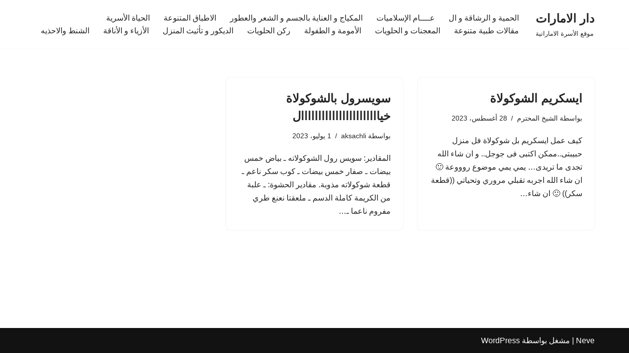

--- FILE ---
content_type: text/html; charset=utf-8
request_url: https://www.google.com/recaptcha/api2/aframe
body_size: 266
content:
<!DOCTYPE HTML><html><head><meta http-equiv="content-type" content="text/html; charset=UTF-8"></head><body><script nonce="Pl7EzFjB1UAshgRSXcriKw">/** Anti-fraud and anti-abuse applications only. See google.com/recaptcha */ try{var clients={'sodar':'https://pagead2.googlesyndication.com/pagead/sodar?'};window.addEventListener("message",function(a){try{if(a.source===window.parent){var b=JSON.parse(a.data);var c=clients[b['id']];if(c){var d=document.createElement('img');d.src=c+b['params']+'&rc='+(localStorage.getItem("rc::a")?sessionStorage.getItem("rc::b"):"");window.document.body.appendChild(d);sessionStorage.setItem("rc::e",parseInt(sessionStorage.getItem("rc::e")||0)+1);localStorage.setItem("rc::h",'1770075164715');}}}catch(b){}});window.parent.postMessage("_grecaptcha_ready", "*");}catch(b){}</script></body></html>